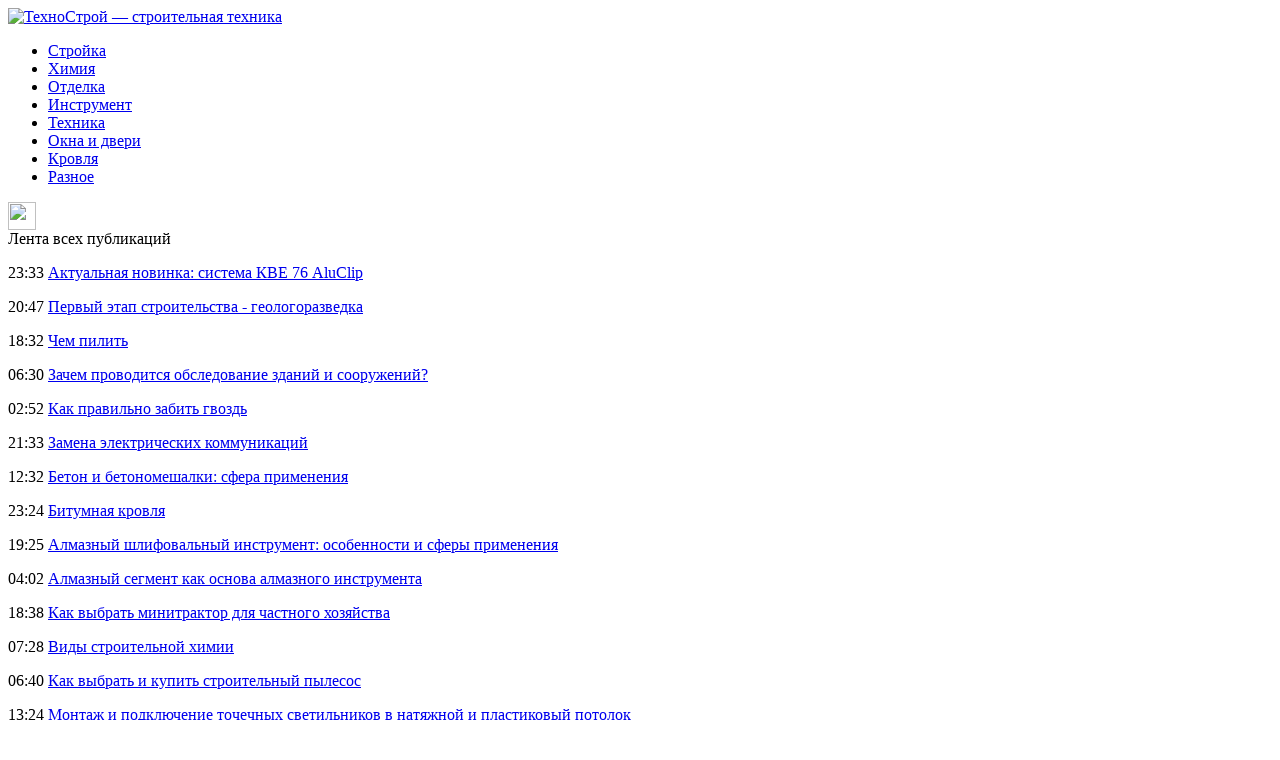

--- FILE ---
content_type: text/html; charset=UTF-8
request_url: http://nifera.ru/na-dorogax-rostovskoj-oblasti-ne-vyyavili-fakt-korrupcii/
body_size: 6874
content:
<!DOCTYPE html PUBLIC "-//W3C//DTD XHTML 1.0 Transitional//EN" "http://www.w3.org/TR/xhtml1/DTD/xhtml1-transitional.dtd">
<html xmlns="http://www.w3.org/1999/xhtml">
<head>
<meta http-equiv="Content-Type" content="text/html; charset=utf-8" />

<title>На дорогах Ростовской области не выявили факт коррупции</title>
<meta name="description" content="В отсутствии коррупции убедился начальник Ростовского ГИБДД. Для этого осуществлялся опрос водителей на трассе М-4 «Дон». На дорогах Ростовской области не выявили факт коррупции, в чем смог убедиться лично главный автоинспектор по Ростовской области Олег Богун." />

<link rel="Shortcut Icon" href="http://nifera.ru/favicon.png" type="image/x-icon" />
<link rel="stylesheet" href="http://nifera.ru/wp-content/themes/site/style.css" type="text/css" />
<link href='http://fonts.googleapis.com/css?family=Cuprum:400,400italic&subset=cyrillic' rel='stylesheet' type='text/css'><meta name='robots' content='max-image-preview:large' />
<style id='classic-theme-styles-inline-css' type='text/css'>
/*! This file is auto-generated */
.wp-block-button__link{color:#fff;background-color:#32373c;border-radius:9999px;box-shadow:none;text-decoration:none;padding:calc(.667em + 2px) calc(1.333em + 2px);font-size:1.125em}.wp-block-file__button{background:#32373c;color:#fff;text-decoration:none}
</style>
<style id='global-styles-inline-css' type='text/css'>
body{--wp--preset--color--black: #000000;--wp--preset--color--cyan-bluish-gray: #abb8c3;--wp--preset--color--white: #ffffff;--wp--preset--color--pale-pink: #f78da7;--wp--preset--color--vivid-red: #cf2e2e;--wp--preset--color--luminous-vivid-orange: #ff6900;--wp--preset--color--luminous-vivid-amber: #fcb900;--wp--preset--color--light-green-cyan: #7bdcb5;--wp--preset--color--vivid-green-cyan: #00d084;--wp--preset--color--pale-cyan-blue: #8ed1fc;--wp--preset--color--vivid-cyan-blue: #0693e3;--wp--preset--color--vivid-purple: #9b51e0;--wp--preset--gradient--vivid-cyan-blue-to-vivid-purple: linear-gradient(135deg,rgba(6,147,227,1) 0%,rgb(155,81,224) 100%);--wp--preset--gradient--light-green-cyan-to-vivid-green-cyan: linear-gradient(135deg,rgb(122,220,180) 0%,rgb(0,208,130) 100%);--wp--preset--gradient--luminous-vivid-amber-to-luminous-vivid-orange: linear-gradient(135deg,rgba(252,185,0,1) 0%,rgba(255,105,0,1) 100%);--wp--preset--gradient--luminous-vivid-orange-to-vivid-red: linear-gradient(135deg,rgba(255,105,0,1) 0%,rgb(207,46,46) 100%);--wp--preset--gradient--very-light-gray-to-cyan-bluish-gray: linear-gradient(135deg,rgb(238,238,238) 0%,rgb(169,184,195) 100%);--wp--preset--gradient--cool-to-warm-spectrum: linear-gradient(135deg,rgb(74,234,220) 0%,rgb(151,120,209) 20%,rgb(207,42,186) 40%,rgb(238,44,130) 60%,rgb(251,105,98) 80%,rgb(254,248,76) 100%);--wp--preset--gradient--blush-light-purple: linear-gradient(135deg,rgb(255,206,236) 0%,rgb(152,150,240) 100%);--wp--preset--gradient--blush-bordeaux: linear-gradient(135deg,rgb(254,205,165) 0%,rgb(254,45,45) 50%,rgb(107,0,62) 100%);--wp--preset--gradient--luminous-dusk: linear-gradient(135deg,rgb(255,203,112) 0%,rgb(199,81,192) 50%,rgb(65,88,208) 100%);--wp--preset--gradient--pale-ocean: linear-gradient(135deg,rgb(255,245,203) 0%,rgb(182,227,212) 50%,rgb(51,167,181) 100%);--wp--preset--gradient--electric-grass: linear-gradient(135deg,rgb(202,248,128) 0%,rgb(113,206,126) 100%);--wp--preset--gradient--midnight: linear-gradient(135deg,rgb(2,3,129) 0%,rgb(40,116,252) 100%);--wp--preset--font-size--small: 13px;--wp--preset--font-size--medium: 20px;--wp--preset--font-size--large: 36px;--wp--preset--font-size--x-large: 42px;--wp--preset--spacing--20: 0.44rem;--wp--preset--spacing--30: 0.67rem;--wp--preset--spacing--40: 1rem;--wp--preset--spacing--50: 1.5rem;--wp--preset--spacing--60: 2.25rem;--wp--preset--spacing--70: 3.38rem;--wp--preset--spacing--80: 5.06rem;--wp--preset--shadow--natural: 6px 6px 9px rgba(0, 0, 0, 0.2);--wp--preset--shadow--deep: 12px 12px 50px rgba(0, 0, 0, 0.4);--wp--preset--shadow--sharp: 6px 6px 0px rgba(0, 0, 0, 0.2);--wp--preset--shadow--outlined: 6px 6px 0px -3px rgba(255, 255, 255, 1), 6px 6px rgba(0, 0, 0, 1);--wp--preset--shadow--crisp: 6px 6px 0px rgba(0, 0, 0, 1);}:where(.is-layout-flex){gap: 0.5em;}:where(.is-layout-grid){gap: 0.5em;}body .is-layout-flex{display: flex;}body .is-layout-flex{flex-wrap: wrap;align-items: center;}body .is-layout-flex > *{margin: 0;}body .is-layout-grid{display: grid;}body .is-layout-grid > *{margin: 0;}:where(.wp-block-columns.is-layout-flex){gap: 2em;}:where(.wp-block-columns.is-layout-grid){gap: 2em;}:where(.wp-block-post-template.is-layout-flex){gap: 1.25em;}:where(.wp-block-post-template.is-layout-grid){gap: 1.25em;}.has-black-color{color: var(--wp--preset--color--black) !important;}.has-cyan-bluish-gray-color{color: var(--wp--preset--color--cyan-bluish-gray) !important;}.has-white-color{color: var(--wp--preset--color--white) !important;}.has-pale-pink-color{color: var(--wp--preset--color--pale-pink) !important;}.has-vivid-red-color{color: var(--wp--preset--color--vivid-red) !important;}.has-luminous-vivid-orange-color{color: var(--wp--preset--color--luminous-vivid-orange) !important;}.has-luminous-vivid-amber-color{color: var(--wp--preset--color--luminous-vivid-amber) !important;}.has-light-green-cyan-color{color: var(--wp--preset--color--light-green-cyan) !important;}.has-vivid-green-cyan-color{color: var(--wp--preset--color--vivid-green-cyan) !important;}.has-pale-cyan-blue-color{color: var(--wp--preset--color--pale-cyan-blue) !important;}.has-vivid-cyan-blue-color{color: var(--wp--preset--color--vivid-cyan-blue) !important;}.has-vivid-purple-color{color: var(--wp--preset--color--vivid-purple) !important;}.has-black-background-color{background-color: var(--wp--preset--color--black) !important;}.has-cyan-bluish-gray-background-color{background-color: var(--wp--preset--color--cyan-bluish-gray) !important;}.has-white-background-color{background-color: var(--wp--preset--color--white) !important;}.has-pale-pink-background-color{background-color: var(--wp--preset--color--pale-pink) !important;}.has-vivid-red-background-color{background-color: var(--wp--preset--color--vivid-red) !important;}.has-luminous-vivid-orange-background-color{background-color: var(--wp--preset--color--luminous-vivid-orange) !important;}.has-luminous-vivid-amber-background-color{background-color: var(--wp--preset--color--luminous-vivid-amber) !important;}.has-light-green-cyan-background-color{background-color: var(--wp--preset--color--light-green-cyan) !important;}.has-vivid-green-cyan-background-color{background-color: var(--wp--preset--color--vivid-green-cyan) !important;}.has-pale-cyan-blue-background-color{background-color: var(--wp--preset--color--pale-cyan-blue) !important;}.has-vivid-cyan-blue-background-color{background-color: var(--wp--preset--color--vivid-cyan-blue) !important;}.has-vivid-purple-background-color{background-color: var(--wp--preset--color--vivid-purple) !important;}.has-black-border-color{border-color: var(--wp--preset--color--black) !important;}.has-cyan-bluish-gray-border-color{border-color: var(--wp--preset--color--cyan-bluish-gray) !important;}.has-white-border-color{border-color: var(--wp--preset--color--white) !important;}.has-pale-pink-border-color{border-color: var(--wp--preset--color--pale-pink) !important;}.has-vivid-red-border-color{border-color: var(--wp--preset--color--vivid-red) !important;}.has-luminous-vivid-orange-border-color{border-color: var(--wp--preset--color--luminous-vivid-orange) !important;}.has-luminous-vivid-amber-border-color{border-color: var(--wp--preset--color--luminous-vivid-amber) !important;}.has-light-green-cyan-border-color{border-color: var(--wp--preset--color--light-green-cyan) !important;}.has-vivid-green-cyan-border-color{border-color: var(--wp--preset--color--vivid-green-cyan) !important;}.has-pale-cyan-blue-border-color{border-color: var(--wp--preset--color--pale-cyan-blue) !important;}.has-vivid-cyan-blue-border-color{border-color: var(--wp--preset--color--vivid-cyan-blue) !important;}.has-vivid-purple-border-color{border-color: var(--wp--preset--color--vivid-purple) !important;}.has-vivid-cyan-blue-to-vivid-purple-gradient-background{background: var(--wp--preset--gradient--vivid-cyan-blue-to-vivid-purple) !important;}.has-light-green-cyan-to-vivid-green-cyan-gradient-background{background: var(--wp--preset--gradient--light-green-cyan-to-vivid-green-cyan) !important;}.has-luminous-vivid-amber-to-luminous-vivid-orange-gradient-background{background: var(--wp--preset--gradient--luminous-vivid-amber-to-luminous-vivid-orange) !important;}.has-luminous-vivid-orange-to-vivid-red-gradient-background{background: var(--wp--preset--gradient--luminous-vivid-orange-to-vivid-red) !important;}.has-very-light-gray-to-cyan-bluish-gray-gradient-background{background: var(--wp--preset--gradient--very-light-gray-to-cyan-bluish-gray) !important;}.has-cool-to-warm-spectrum-gradient-background{background: var(--wp--preset--gradient--cool-to-warm-spectrum) !important;}.has-blush-light-purple-gradient-background{background: var(--wp--preset--gradient--blush-light-purple) !important;}.has-blush-bordeaux-gradient-background{background: var(--wp--preset--gradient--blush-bordeaux) !important;}.has-luminous-dusk-gradient-background{background: var(--wp--preset--gradient--luminous-dusk) !important;}.has-pale-ocean-gradient-background{background: var(--wp--preset--gradient--pale-ocean) !important;}.has-electric-grass-gradient-background{background: var(--wp--preset--gradient--electric-grass) !important;}.has-midnight-gradient-background{background: var(--wp--preset--gradient--midnight) !important;}.has-small-font-size{font-size: var(--wp--preset--font-size--small) !important;}.has-medium-font-size{font-size: var(--wp--preset--font-size--medium) !important;}.has-large-font-size{font-size: var(--wp--preset--font-size--large) !important;}.has-x-large-font-size{font-size: var(--wp--preset--font-size--x-large) !important;}
.wp-block-navigation a:where(:not(.wp-element-button)){color: inherit;}
:where(.wp-block-post-template.is-layout-flex){gap: 1.25em;}:where(.wp-block-post-template.is-layout-grid){gap: 1.25em;}
:where(.wp-block-columns.is-layout-flex){gap: 2em;}:where(.wp-block-columns.is-layout-grid){gap: 2em;}
.wp-block-pullquote{font-size: 1.5em;line-height: 1.6;}
</style>
<script type="text/javascript" id="wp-postviews-cache-js-extra">
/* <![CDATA[ */
var viewsCacheL10n = {"admin_ajax_url":"http:\/\/nifera.ru\/wp-admin\/admin-ajax.php","post_id":"5161"};
/* ]]> */
</script>
<script type="text/javascript" src="http://nifera.ru/wp-content/plugins/post-views-counter-x/postviews-cache.js?ver=6.5.5" id="wp-postviews-cache-js"></script>
<link rel="canonical" href="http://nifera.ru/na-dorogax-rostovskoj-oblasti-ne-vyyavili-fakt-korrupcii/" />
<link rel="alternate" type="application/json+oembed" href="http://nifera.ru/wp-json/oembed/1.0/embed?url=http%3A%2F%2Fnifera.ru%2Fna-dorogax-rostovskoj-oblasti-ne-vyyavili-fakt-korrupcii%2F" />
<link rel="alternate" type="text/xml+oembed" href="http://nifera.ru/wp-json/oembed/1.0/embed?url=http%3A%2F%2Fnifera.ru%2Fna-dorogax-rostovskoj-oblasti-ne-vyyavili-fakt-korrupcii%2F&#038;format=xml" />
</head>

<body>
<div class="top_line">
	<div class="intop">
		<div class="logo">
			<a href="http://nifera.ru/" title="ТехноСтрой &#8212; строительная техника"><img src="http://nifera.ru/wp-content/themes/site/images/logo.png" alt="ТехноСтрой &#8212; строительная техника" /></a>
		</div>
		<div class="menu">
			<ul>
				<li><a href="http://nifera.ru/strojka/">Стройка</a></li>
				<li><a href="http://nifera.ru/ximiya/">Химия</a></li>
				<li><a href="http://nifera.ru/otdelka/">Отделка</a></li>
				<li><a href="http://nifera.ru/instrument/">Инструмент</a></li>
				<li><a href="http://nifera.ru/texnika/">Техника</a></li>
				<li><a href="http://nifera.ru/okna-i-dveri/">Окна и двери</a></li>
				<li><a href="http://nifera.ru/krovlya/">Кровля</a></li>
				<li><a href="http://nifera.ru/other/">Разное</a></li>
			</ul>
		</div>
		<div class="search"><img src="http://nifera.ru/wp-content/themes/site/images/search.png" width="28" height="28" /></div>
	</div>
</div>

<div id="main">
<div class="sidebar">
	<div class="zag">Лента всех публикаций</div>
	<div class="lastnews">
				<p><span>23:33</span> <a href="http://nifera.ru/aktualnaya-novinka-sistema-kve-76-aluclip/">Актуальная новинка: система КВЕ 76 AluClip</a></p>
				<p><span>20:47</span> <a href="http://nifera.ru/pervyj-etap-stroitelstva-geologorazvedka/">Первый этап строительства - геологоразведка</a></p>
				<p><span>18:32</span> <a href="http://nifera.ru/chem-pilit/">Чем пилить</a></p>
				<p><span>06:30</span> <a href="http://nifera.ru/zachem-provoditsya-obsledovanie-zdanij-i-sooruzhenij/">Зачем проводится обследование зданий и сооружений?</a></p>
				<p><span>02:52</span> <a href="http://nifera.ru/kak-pravilno-zabit-gvozd/">Как правильно забить гвоздь</a></p>
				<p><span>21:33</span> <a href="http://nifera.ru/zamena-elektricheskix-kommunikacij/">Замена электрических коммуникаций</a></p>
				<p><span>12:32</span> <a href="http://nifera.ru/beton-i-betonomeshalki-sfera-primeneniya/">Бетон и бетономешалки: сфера применения</a></p>
				<p><span>23:24</span> <a href="http://nifera.ru/bitumnaya-krovlya/">Битумная кровля</a></p>
				<p><span>19:25</span> <a href="http://nifera.ru/almaznyj-shlifovalnyj-instrument-osobennosti-i-sfery-primeneniya/">Алмазный шлифовальный инструмент: особенности и сферы применения</a></p>
				<p><span>04:02</span> <a href="http://nifera.ru/almaznyj-segment-kak-osnova-almaznogo-instrumenta/">Алмазный сегмент как основа алмазного инструмента</a></p>
				<p><span>18:38</span> <a href="http://nifera.ru/kak-vybrat-minitraktor-dlya-chastnogo-xozyajstva/">Как выбрать минитрактор для частного хозяйства</a></p>
				<p><span>07:28</span> <a href="http://nifera.ru/vidy-stroitelnoj-ximii/">Виды строительной химии</a></p>
				<p><span>06:40</span> <a href="http://nifera.ru/kak-vybrat-i-kupit-stroitelnyj-pylesos/">Как выбрать и купить строительный пылесос</a></p>
				<p><span>13:24</span> <a href="http://nifera.ru/montazh-i-podklyuchenie-tochechnyx-svetilnikov-v-natyazhnoj-i-plastikovyj-potolok/">Монтаж и подключение точечных светильников в натяжной и пластиковый потолок</a></p>
				<p><span>21:38</span> <a href="http://nifera.ru/propitka-dlya-dereva-kak-pokryt-morilkoj-derevyannuyu-poverxnost/">Пропитка для дерева: как покрыть морилкой деревянную поверхность</a></p>
				<p><span>08:49</span> <a href="http://nifera.ru/remont-kvartiry-sovety-specialistov/">Ремонт квартиры. Советы специалистов</a></p>
				<p><span>16:52</span> <a href="http://nifera.ru/kak-povysit-nesushhuyu-sposobnost-kirpichnyx-sten/">Как повысить несущую способность кирпичных стен</a></p>
						<p><span>02:06</span> <a href="http://nifera.ru/vybor-keramicheskoj-plitki-dlya-interera-sovety/">Выбор керамической плитки для интерьера советы по сочетанию стилей и практическому использованию материалов</a></p>
				<p><span>20:40</span> <a href="http://nifera.ru/estetika-skrytyx-sistem-shkafy-dlya-kollektorov/">Эстетика скрытых систем: шкафы для коллекторов</a></p>
				<p><span>20:47</span> <a href="http://nifera.ru/bezdepy-v-onlaka/">Бездепы в онлайн казино</a></p>
				<p><span>10:39</span> <a href="http://nifera.ru/reports.html">Отчеты по Википедии</a></p>
	</div>

	
	<div class="zag">Читайте также</div>
	<div class="lastnews">
				
		<div class="imgpost">
			<div class="poimg">
												<a href="http://nifera.ru/zhestyanaya-krovlya/"><img src="http://nifera.ru/wp-content/uploads/2018/07/1-33-130x130.jpg" alt="Жестяная кровля" title="Жестяная кровля" width="90" height="55" align="left" /></a>
					
			</div>
			<div class="polink"><a href="http://nifera.ru/zhestyanaya-krovlya/">Жестяная кровля</a></div>
		</div>
		
				
		<div class="imgpost">
			<div class="poimg">
												<a href="http://nifera.ru/vidy-stroitelnoj-ximii/"><img src="http://nifera.ru/wp-content/uploads/2018/07/1-181-130x130.jpg" alt="Виды строительной химии" title="Виды строительной химии" width="90" height="55" align="left" /></a>
					
			</div>
			<div class="polink"><a href="http://nifera.ru/vidy-stroitelnoj-ximii/">Виды строительной химии</a></div>
		</div>
		
				
		<div class="imgpost">
			<div class="poimg">
												<a href="http://nifera.ru/chem-pilit/"><img src="http://nifera.ru/wp-content/uploads/2018/07/1-13-130x130.jpg" alt="Чем пилить" title="Чем пилить" width="90" height="55" align="left" /></a>
					
			</div>
			<div class="polink"><a href="http://nifera.ru/chem-pilit/">Чем пилить</a></div>
		</div>
		
			</div>
	
</div>

<div class="content">
							<h1>На дорогах Ростовской области не выявили факт коррупции</h1>
			<div id="unpost">
				<div id="breadcrumb"><ul><li><a href="http://nifera.ru">Главная</a></li><li>&gt;</li><li><a href="http://nifera.ru/other/">Разное</a></li></ul></div>				<div id="datecont">01.01.2020 10:39</div>
			</div>
			
				<div id="samtext">
																					<p><img src="http://nifera.ru/wp-content/uploads/2018/07/1532606761_1a3eb9ac5e9a2c3a6f8c1b0e32311ad1.jpg" alt="На дорогах Ростовской области не выявили факт коррупции" title="На дорогах Ростовской области не выявили факт коррупции" /></p>
						<p>В отсутствии коррупции убедился начальник Ростовского ГИБДД. Для этого осуществлялся опрос водителей на трассе М-4 «Дон».</p>
</p>
<p>На дорогах Ростовской области не выявили факт коррупции, в чем смог убедиться лично главный автоинспектор по Ростовской области Олег Богун. Он останавливал машины на трассе М-4 «Дон» и предлагал водителям оценить не только состояние дорожного покрытия в регионе, но и качество работы и честность сотрудников ГИБДД.</p>
<p>Останавливали транспортные средства на оживленном участке на выезде за черту Ростова-на-Дону – на переезде через Аксайский мост в южном направлении. В целом побеседовать удалось с 20 водителями, при этом ни один из них не рассказал о случаях вымогательства взятки. В целом водители предпочитали хвалить сотрудников Госавтоинспекции в Ростовской области, рассказывая про их вежливую и корректную работу. Также некоторые водители отметили, что по сравнению с прошлым годом дорога стала лучше, количество ям уменьшилось, как и число пробок.</p>
<p></p>
<p><!--noindex--><a href="http://nifera.ru/red.php?https://www.vladtime.ru/obsh/682382" rel="nofollow" target="_blank">Источник</a><!--/noindex--></p>
					
									</div>	

<div class="zagcon">Читайте также</div>
<div style="margin-bottom:14px;">
<div class="vcentre"><img src="http://nifera.ru/wp-content/themes/site/images/li.png" width="6" height="9" style="margin-right:6px;" /><a href="http://nifera.ru/uchenye-soobshhili-kakim-obrazom-globalnoe-poteplenie-skazhetsya-na-rossiyanax/">Ученые сообщили, каким образом глобальное потепление скажется на россиянах</a></div>
<div class="vcentre"><img src="http://nifera.ru/wp-content/themes/site/images/li.png" width="6" height="9" style="margin-right:6px;" /><a href="http://nifera.ru/sotrudnik-policii-pogib-posle-togo-kak-ubil-zhenu-i-teshhu/">Сотрудник полиции погиб после того, как убил жену и тещу</a></div>
<div class="vcentre"><img src="http://nifera.ru/wp-content/themes/site/images/li.png" width="6" height="9" style="margin-right:6px;" /><a href="http://nifera.ru/rastamany-v-opasnosti-uchyonye-vyyavili-svyaz-mezhdu-shizofreniej-i-marixuanoj/">Растаманы в опасности: Учёные выявили связь между шизофренией и марихуаной</a></div>
</div>


		<ul>
				<li class="imgcont">
									<a href="http://nifera.ru/aktualnaya-novinka-sistema-kve-76-aluclip/"><img src="http://nifera.ru/wp-content/uploads/2018/07/1-79-130x130.jpg" alt="Актуальная новинка: система КВЕ 76 AluClip" title="Актуальная новинка: система КВЕ 76 AluClip" width="200" height="120" align="left" /></a>
					</li>
				<li class="imgcont">
									<a href="http://nifera.ru/pervyj-etap-stroitelstva-geologorazvedka/"><img src="http://nifera.ru/wp-content/uploads/2018/07/1-124-130x130.jpg" alt="Первый этап строительства - геологоразведка" title="Первый этап строительства - геологоразведка" width="200" height="120" align="left" /></a>
					</li>
				<li class="imgcont">
									<a href="http://nifera.ru/chem-pilit/"><img src="http://nifera.ru/wp-content/uploads/2018/07/1-13-130x130.jpg" alt="Чем пилить" title="Чем пилить" width="200" height="120" align="left" /></a>
					</li>
				</ul>
		
		<ul style="margin-bottom:15px;clear:both;overflow:hidden;">
				<li class="imgcont">
			<div class="mli"><a href="http://nifera.ru/aktualnaya-novinka-sistema-kve-76-aluclip/">Актуальная новинка: система КВЕ 76 AluClip</a></div>
		</li>
				<li class="imgcont">
			<div class="mli"><a href="http://nifera.ru/pervyj-etap-stroitelstva-geologorazvedka/">Первый этап строительства - геологоразведка</a></div>
		</li>
				<li class="imgcont">
			<div class="mli"><a href="http://nifera.ru/chem-pilit/">Чем пилить</a></div>
		</li>
				</ul>
		
		

			</div>

</div>

<div class="footer">
	<div class="infoot">
		<div class="copy">
			2025 &copy; "<a href="http://nifera.ru/">ТехноСтрой &#8212; строительная техника</a>". Все права защищены.
		</div>
		<div class="pravka">
			Редакция: <img src="http://1by.by/mails/niferaru.png" /> | Карта сайта: <a href="http://nifera.ru/sitemap.xml">XML</a> | <a href="http://nifera.ru/sitemap/">HTML</a>
		</div>
	</div>
</div>

<!--noindex-->
<!-- Yandex.Metrika counter --> <script type="text/javascript" > (function (d, w, c) { (w[c] = w[c] || []).push(function() { try { w.yaCounter49502479 = new Ya.Metrika({ id:49502479, clickmap:false, trackLinks:false, accurateTrackBounce:false }); } catch(e) { } }); var n = d.getElementsByTagName("script")[0], s = d.createElement("script"), f = function () { n.parentNode.insertBefore(s, n); }; s.type = "text/javascript"; s.async = true; s.src = "http://nifera.ru/watch.js"; if (w.opera == "[object Opera]") { d.addEventListener("DOMContentLoaded", f, false); } else { f(); } })(document, window, "yandex_metrika_callbacks"); </script> <noscript><div><img src="https://mc.yandex.ru/watch/49502479" style="position:absolute; left:-9999px;" alt="" /></div></noscript> <!-- /Yandex.Metrika counter -->
<!--LiveInternet counter--><script language="JavaScript"><!--
document.write('<img src="https://counter.yadro.ru/hit?r' +
escape(document.referrer) + ((typeof (screen) == 'undefined') ? '' :
';s' + screen.width + '*' + screen.height + '*' + (screen.colorDepth ?
screen.colorDepth : screen.pixelDepth)) + ';u' + escape(document.URL) +
';' + Math.random() +
'" alt="">')//--></script><!--/LiveInternet-->
<!--/noindex-->

</body>

</html>